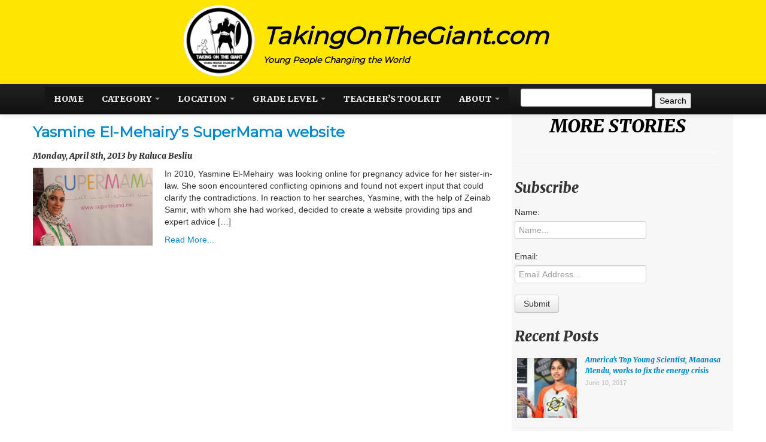

--- FILE ---
content_type: text/html; charset=UTF-8
request_url: http://www.takingonthegiant.com/tag/tahrir-square/
body_size: 10620
content:
<!DOCTYPE html>
<html>  

<head>
    <!--Below comment is the Alexa Verification id please do not delete-->
    <!--g5O88tfn8qk_aY-gbsyxx8kN5oI-->

    <link href='https://fonts.googleapis.com/css?family=Sigmar+One' rel='stylesheet' type='text/css'>
    <meta charset="utf-8">
    <title>Taking On The Giant</title>
    <meta name="viewport" content="width=device-width, initial-scale=5.0">

    <!-- Le styles -->
    <link href="http://www.takingonthegiant.com/wp-content/themes/wpbootstrap/style.css" rel="stylesheet">


    <!-- Le HTML5 shim, for IE6-8 support of HTML5 elements -->
    <!--[if lt IE 9]>
      <script src="https://html5shim.googlecode.com/svn/trunk/html5.js"></script>
    <![endif]-->
	

        <link rel='dns-prefetch' href='//s.w.org' />
<link rel="alternate" type="application/rss+xml" title="Taking on the Giant &raquo; Tahrir Square Tag Feed" href="https://www.takingonthegiant.com/tag/tahrir-square/feed/" />
		<script type="text/javascript">
			window._wpemojiSettings = {"baseUrl":"https:\/\/s.w.org\/images\/core\/emoji\/13.0.1\/72x72\/","ext":".png","svgUrl":"https:\/\/s.w.org\/images\/core\/emoji\/13.0.1\/svg\/","svgExt":".svg","source":{"concatemoji":"http:\/\/www.takingonthegiant.com\/wp-includes\/js\/wp-emoji-release.min.js?ver=5.6.16"}};
			!function(e,a,t){var n,r,o,i=a.createElement("canvas"),p=i.getContext&&i.getContext("2d");function s(e,t){var a=String.fromCharCode;p.clearRect(0,0,i.width,i.height),p.fillText(a.apply(this,e),0,0);e=i.toDataURL();return p.clearRect(0,0,i.width,i.height),p.fillText(a.apply(this,t),0,0),e===i.toDataURL()}function c(e){var t=a.createElement("script");t.src=e,t.defer=t.type="text/javascript",a.getElementsByTagName("head")[0].appendChild(t)}for(o=Array("flag","emoji"),t.supports={everything:!0,everythingExceptFlag:!0},r=0;r<o.length;r++)t.supports[o[r]]=function(e){if(!p||!p.fillText)return!1;switch(p.textBaseline="top",p.font="600 32px Arial",e){case"flag":return s([127987,65039,8205,9895,65039],[127987,65039,8203,9895,65039])?!1:!s([55356,56826,55356,56819],[55356,56826,8203,55356,56819])&&!s([55356,57332,56128,56423,56128,56418,56128,56421,56128,56430,56128,56423,56128,56447],[55356,57332,8203,56128,56423,8203,56128,56418,8203,56128,56421,8203,56128,56430,8203,56128,56423,8203,56128,56447]);case"emoji":return!s([55357,56424,8205,55356,57212],[55357,56424,8203,55356,57212])}return!1}(o[r]),t.supports.everything=t.supports.everything&&t.supports[o[r]],"flag"!==o[r]&&(t.supports.everythingExceptFlag=t.supports.everythingExceptFlag&&t.supports[o[r]]);t.supports.everythingExceptFlag=t.supports.everythingExceptFlag&&!t.supports.flag,t.DOMReady=!1,t.readyCallback=function(){t.DOMReady=!0},t.supports.everything||(n=function(){t.readyCallback()},a.addEventListener?(a.addEventListener("DOMContentLoaded",n,!1),e.addEventListener("load",n,!1)):(e.attachEvent("onload",n),a.attachEvent("onreadystatechange",function(){"complete"===a.readyState&&t.readyCallback()})),(n=t.source||{}).concatemoji?c(n.concatemoji):n.wpemoji&&n.twemoji&&(c(n.twemoji),c(n.wpemoji)))}(window,document,window._wpemojiSettings);
		</script>
		<style type="text/css">
img.wp-smiley,
img.emoji {
	display: inline !important;
	border: none !important;
	box-shadow: none !important;
	height: 1em !important;
	width: 1em !important;
	margin: 0 .07em !important;
	vertical-align: -0.1em !important;
	background: none !important;
	padding: 0 !important;
}
</style>
	<link rel='stylesheet' id='wp-block-library-css'  href='http://www.takingonthegiant.com/wp-includes/css/dist/block-library/style.min.css?ver=5.6.16' type='text/css' media='all' />
<link rel='stylesheet' id='rs-plugin-settings-css'  href='http://www.takingonthegiant.com/wp-content/plugins/revslider-old/public/assets/css/rs6.css?ver=6.4.2' type='text/css' media='all' />
<style id='rs-plugin-settings-inline-css' type='text/css'>
#rs-demo-id {}
</style>
<script type='text/javascript' src='http://www.takingonthegiant.com/wp-includes/js/jquery/jquery.min.js?ver=3.5.1' id='jquery-core-js'></script>
<script type='text/javascript' src='http://www.takingonthegiant.com/wp-includes/js/jquery/jquery-migrate.min.js?ver=3.3.2' id='jquery-migrate-js'></script>
<script type='text/javascript' src='http://www.takingonthegiant.com/wp-content/themes/wpbootstrap/bootstrap/js/bootstrap.js?ver=5.6.16' id='custom-script-js'></script>
<link rel="https://api.w.org/" href="https://www.takingonthegiant.com/wp-json/" /><link rel="alternate" type="application/json" href="https://www.takingonthegiant.com/wp-json/wp/v2/tags/862" /><link rel="EditURI" type="application/rsd+xml" title="RSD" href="https://www.takingonthegiant.com/xmlrpc.php?rsd" />
<link rel="wlwmanifest" type="application/wlwmanifest+xml" href="http://www.takingonthegiant.com/wp-includes/wlwmanifest.xml" /> 
<meta name="generator" content="WordPress 5.6.16" />
<style>.addtoany_subscribe img{border:0;}</style>
<meta name="generator" content="Powered by Slider Revolution 6.4.2 - responsive, Mobile-Friendly Slider Plugin for WordPress with comfortable drag and drop interface." />
<script type="text/javascript">function setREVStartSize(e){
			//window.requestAnimationFrame(function() {				 
				window.RSIW = window.RSIW===undefined ? window.innerWidth : window.RSIW;	
				window.RSIH = window.RSIH===undefined ? window.innerHeight : window.RSIH;	
				try {								
					var pw = document.getElementById(e.c).parentNode.offsetWidth,
						newh;
					pw = pw===0 || isNaN(pw) ? window.RSIW : pw;
					e.tabw = e.tabw===undefined ? 0 : parseInt(e.tabw);
					e.thumbw = e.thumbw===undefined ? 0 : parseInt(e.thumbw);
					e.tabh = e.tabh===undefined ? 0 : parseInt(e.tabh);
					e.thumbh = e.thumbh===undefined ? 0 : parseInt(e.thumbh);
					e.tabhide = e.tabhide===undefined ? 0 : parseInt(e.tabhide);
					e.thumbhide = e.thumbhide===undefined ? 0 : parseInt(e.thumbhide);
					e.mh = e.mh===undefined || e.mh=="" || e.mh==="auto" ? 0 : parseInt(e.mh,0);		
					if(e.layout==="fullscreen" || e.l==="fullscreen") 						
						newh = Math.max(e.mh,window.RSIH);					
					else{					
						e.gw = Array.isArray(e.gw) ? e.gw : [e.gw];
						for (var i in e.rl) if (e.gw[i]===undefined || e.gw[i]===0) e.gw[i] = e.gw[i-1];					
						e.gh = e.el===undefined || e.el==="" || (Array.isArray(e.el) && e.el.length==0)? e.gh : e.el;
						e.gh = Array.isArray(e.gh) ? e.gh : [e.gh];
						for (var i in e.rl) if (e.gh[i]===undefined || e.gh[i]===0) e.gh[i] = e.gh[i-1];
											
						var nl = new Array(e.rl.length),
							ix = 0,						
							sl;					
						e.tabw = e.tabhide>=pw ? 0 : e.tabw;
						e.thumbw = e.thumbhide>=pw ? 0 : e.thumbw;
						e.tabh = e.tabhide>=pw ? 0 : e.tabh;
						e.thumbh = e.thumbhide>=pw ? 0 : e.thumbh;					
						for (var i in e.rl) nl[i] = e.rl[i]<window.RSIW ? 0 : e.rl[i];
						sl = nl[0];									
						for (var i in nl) if (sl>nl[i] && nl[i]>0) { sl = nl[i]; ix=i;}															
						var m = pw>(e.gw[ix]+e.tabw+e.thumbw) ? 1 : (pw-(e.tabw+e.thumbw)) / (e.gw[ix]);					
						newh =  (e.gh[ix] * m) + (e.tabh + e.thumbh);
					}				
					if(window.rs_init_css===undefined) window.rs_init_css = document.head.appendChild(document.createElement("style"));					
					document.getElementById(e.c).height = newh+"px";
					window.rs_init_css.innerHTML += "#"+e.c+"_wrapper { height: "+newh+"px }";				
				} catch(e){
					console.log("Failure at Presize of Slider:" + e)
				}					   
			//});
		  };</script>
		<style type="text/css" id="wp-custom-css">
			.btn-primary:hover, .btn-primary:active, .btn-primary.active, .btn-primary.disabled, .btn-primary[disabled] {
    color: #ffffff;
    background-color: #;
    *: ;
    background-color: #ffffff;
	display: none
}		</style>
		

  </head>
  <body>
  <div class="navbar navbar-inverse navbar-fixed-top" style="padding-top: 0px; margin-top: -10px;">
	<div class="headline" style="padding-top: 10px;">
	<div style="margin: auto; width: 700px;" class="top_mobile">
		<div style="float: left; width: 150px;" class="t_mobile">
		<img src="https://www.takingonthegiant.com/wp-content/uploads/2013/10/logo-1.png" style="width: 90%;" style="logo_main"/></div><div style="float: left; width: 70%; color: black; margin-top: 30px; text-align: left;margin-bottom: 0px; text-decoration: none;"><h1 style="font-family: 'Montserrat', sans-serif; text-decoration: none; font-size: 40px;" class="text_logo">TakingOnTheGiant.com</h1>
<h5 style="text-align: left; color: black;font-family: 'Montserrat', sans-serif;">Young People Changing the World</h5></div>
</div>
</div>
    <div class="navbar-inner" style="padding-bottom: 10px;">
      <div class="container">
        <a class="brand" href="http://www.takingonthegiant.com"></a>
        <div class="nav-collapse collapse">
          <ul id="ul_a" class="nav" style="color: white; margin-top: 5px;">

              <!--<li class="page_item page-item-1679"><a href="https://www.takingonthegiant.com/11th-international-youth-conference-european-values-for-the-future-of-see-countries/">11th International Youth Conference “European Values for the Future of SEE Countries&#8221;</a></li>
<li class="page_item page-item-4139"><a href="https://www.takingonthegiant.com/about-2/">About</a></li>
<li class="page_item page-item-3041"><a href="https://www.takingonthegiant.com/asia/">Asia</a></li>
<li class="page_item page-item-3209"><a href="https://www.takingonthegiant.com/common-core-quizzes/">Common Core Curriculum Project with quizzes linked to CCSS</a></li>
<li class="page_item page-item-1098"><a href="https://www.takingonthegiant.com/contact-us/">Contact Us</a></li>
<li class="page_item page-item-1111 page_item_has_children"><a href="https://www.takingonthegiant.com/contests/">Contests</a>
<ul class='children'>
	<li class="page_item page-item-1483"><a href="https://www.takingonthegiant.com/contests/our-continent-our-future-photo-and-essay-contest/">“Our Continent, Our Future” Photo and Essay Contest</a></li>
	<li class="page_item page-item-2690"><a href="https://www.takingonthegiant.com/contests/arts-contests-competitions/">Arts Contests and Competitions</a></li>
	<li class="page_item page-item-1475"><a href="https://www.takingonthegiant.com/contests/ashoka-youth-venture/">Ashoka Youth Venture</a></li>
	<li class="page_item page-item-1492"><a href="https://www.takingonthegiant.com/contests/college-social-innovator-contest/">College Social Innovator Contest</a></li>
	<li class="page_item page-item-1458"><a href="https://www.takingonthegiant.com/contests/contests-2/">Contests</a></li>
	<li class="page_item page-item-1481"><a href="https://www.takingonthegiant.com/contests/european-youth-award/">European Youth Award</a></li>
	<li class="page_item page-item-1464"><a href="https://www.takingonthegiant.com/contests/icaap11-call-for-abstracts/">ICAAP11-CALL FOR ABSTRACTS</a></li>
	<li class="page_item page-item-1485"><a href="https://www.takingonthegiant.com/contests/international-essay-contest-for-young-people/">International Essay Contest for Young People</a></li>
	<li class="page_item page-item-1479"><a href="https://www.takingonthegiant.com/contests/microsofts-cybersecurity-2020-student-essay-contest/">Microsoft&#8217;s Cybersecurity 2020. Student Essay Contest</a></li>
	<li class="page_item page-item-1494"><a href="https://www.takingonthegiant.com/contests/mozilla-firefox-challenge-for-social-and-humanitarian-causes/">Mozilla Firefox Challenge for Social and Humanitarian Causes</a></li>
	<li class="page_item page-item-1468"><a href="https://www.takingonthegiant.com/contests/orange-african-social-venture-prize-2013/">ORANGE AFRICAN SOCIAL VENTURE PRIZE 2013</a></li>
	<li class="page_item page-item-1473"><a href="https://www.takingonthegiant.com/contests/the-global-student-entrepreneur-awards-gsea-program/">The Global Student Entrepreneur Awards (GSEA) Program</a></li>
	<li class="page_item page-item-1489"><a href="https://www.takingonthegiant.com/contests/the-international-childrens-peace-prize/">The International Children’s Peace Prize</a></li>
	<li class="page_item page-item-1496"><a href="https://www.takingonthegiant.com/contests/under-30-ceo-awards/">Under 30 CEO Awards</a></li>
	<li class="page_item page-item-1487"><a href="https://www.takingonthegiant.com/contests/youth-venture-summit-at-mit/">Youth Venture Summit at MIT</a></li>
</ul>
</li>
<li class="page_item page-item-3880"><a href="https://www.takingonthegiant.com/curriculum-guide-cecilia-cassini-youngest-fashion-designer-us/">Curriculum guide for Cecilia Cassini, youngest fashion designer in US</a></li>
<li class="page_item page-item-3853"><a href="https://www.takingonthegiant.com/curriculum-guide-claudette-colvin/">Curriculum Guide for Claudette Colvin</a></li>
<li class="page_item page-item-3638"><a href="https://www.takingonthegiant.com/curriculum-guide-kelvin-doe-made-radio-station-trash/">Curriculum guide for Kelvin Doe who made a radio station from trash</a></li>
<li class="page_item page-item-3617"><a href="https://www.takingonthegiant.com/curriculum-including-quiz-story-harnoor-gill/">Curriculum including quiz for story about Harnoor Gill</a></li>
<li class="page_item page-item-2503"><a href="https://www.takingonthegiant.com/entrepreneurship/">Entrepreneurship</a></li>
<li class="page_item page-item-2499"><a href="https://www.takingonthegiant.com/essay-contests/">Essay Contests</a></li>
<li class="page_item page-item-2522"><a href="https://www.takingonthegiant.com/europe/">Europe</a></li>
<li class="page_item page-item-3340"><a href="https://www.takingonthegiant.com/example-1-common-core-quiz-linked-standard/">Example #1 Common Core Quiz linked to standard (Claudette Colvin)</a></li>
<li class="page_item page-item-3348"><a href="https://www.takingonthegiant.com/example-2-common-core-quiz-linked-standards-claudette-colvin/">Example #2: Common Core quiz linked to standards (Claudette Colvin)</a></li>
<li class="page_item page-item-3376"><a href="https://www.takingonthegiant.com/example-3-common-core-quiz-debate-moderator-media-plus-reading/">Example #3: Common Core quiz (Debate moderator) media plus reading</a></li>
<li class="page_item page-item-3379"><a href="https://www.takingonthegiant.com/example-4-common-core-quiz-kelvin-doe/">Example #4: Common Core Quiz (Kelvin Doe)</a></li>
<li class="page_item page-item-2282"><a href="https://www.takingonthegiant.com/jolie-transcript-with-malala/">Jolie Transcript with Malala</a></li>
<li class="page_item page-item-2277"><a href="https://www.takingonthegiant.com/lesson-plan-for-unit-on-heros-and-legends/">LESSON PLAN for UNIT on HEROS and LEGENDS</a></li>
<li class="page_item page-item-2531"><a href="https://www.takingonthegiant.com/lesson-plans/">Lesson Plans</a></li>
<li class="page_item page-item-3623"><a href="https://www.takingonthegiant.com/middle-school-curriculum-guide-story-harnoor-gill/">Middle School Curriculum guide for story about Harnoor Gill</a></li>
<li class="page_item page-item-3647"><a href="https://www.takingonthegiant.com/middle-school-curriculum-guide-story-kelvin-doe/">Middle School Curriculum guide for story about Kelvin Doe</a></li>
<li class="page_item page-item-2511"><a href="https://www.takingonthegiant.com/north-america/">North America</a></li>
<li class="page_item page-item-1078"><a href="https://www.takingonthegiant.com/partnerships/">Partnerships</a></li>
<li class="page_item page-item-2505"><a href="https://www.takingonthegiant.com/political-and-social-causes/">Political and Social Causes</a></li>
<li class="page_item page-item-5436 current_page_parent"><a href="https://www.takingonthegiant.com/posts/">Posts</a></li>
<li class="page_item page-item-3066"><a href="https://www.takingonthegiant.com/posts-category/">Posts by Category</a></li>
<li class="page_item page-item-3911"><a href="https://www.takingonthegiant.com/posts-grade-level/">Posts by grade level</a></li>
<li class="page_item page-item-3028"><a href="https://www.takingonthegiant.com/location/">Posts by Location</a></li>
<li class="page_item page-item-3039"><a href="https://www.takingonthegiant.com/africa/">Posts by Location</a></li>
<li class="page_item page-item-1593"><a href="https://www.takingonthegiant.com/roma-access-program-to-fund-training-for-roma-youth/">Roma Access Program to fund training for Roma youth</a></li>
<li class="page_item page-item-2501"><a href="https://www.takingonthegiant.com/sciences/">Sciences</a></li>
<li class="page_item page-item-5367"><a href="https://www.takingonthegiant.com/search/">Search</a></li>
<li class="page_item page-item-3791"><a href="https://www.takingonthegiant.com/short-video-explaining-common-core/">Short video explaining Common Core</a></li>
<li class="page_item page-item-2514"><a href="https://www.takingonthegiant.com/south-america/">South America</a></li>
<li class="page_item page-item-1081"><a href="https://www.takingonthegiant.com/staff-2/">Staff</a></li>
<li class="page_item page-item-1112"><a href="https://www.takingonthegiant.com/contributors/">Submissions</a></li>
<li class="page_item page-item-2978"><a href="https://www.takingonthegiant.com/subscribe/">Subscribe</a></li>
<li class="page_item page-item-2360"><a href="https://www.takingonthegiant.com/">Taking On The Giant</a></li>
<li class="page_item page-item-3869"><a href="https://www.takingonthegiant.com/quiz-video-page/">TakingOnTheGiant.com Quiz video page- Cecilia Cassina</a></li>
<li class="page_item page-item-3901"><a href="https://www.takingonthegiant.com/takingonthegiant-com-quiz-video-kelvin-doe/">TakingOnTheGiant.com Quiz video- Kelvin Doe</a></li>
<li class="page_item page-item-4001"><a href="https://www.takingonthegiant.com/teacher-guide-hannah-taylor/">Teacher Guide for Hannah Taylor</a></li>
<li class="page_item page-item-3998"><a href="https://www.takingonthegiant.com/teacher-guide-mo-bridges/">Teacher Guide for Mo Bridges</a></li>
<li class="page_item page-item-3991"><a href="https://www.takingonthegiant.com/teachers-guide-louis-braille/">Teacher&#8217;s Guide for Louis Braille</a></li>
<li class="page_item page-item-3988"><a href="https://www.takingonthegiant.com/teachers-guide-ryan-hreljac/">Teacher&#8217;s Guide for Ryan Hreljac</a></li>
<li class="page_item page-item-4130"><a href="https://www.takingonthegiant.com/teachers-toolkit-2/">Teacher&#8217;s Toolkit</a></li>
<li class="page_item page-item-1094"><a href="https://www.takingonthegiant.com/teachers-toolkit/">Teachers&#8217; Toolkit</a></li>
<li class="page_item page-item-2524"><a href="https://www.takingonthegiant.com/the-middle-east/">The Middle East</a></li>
<li class="page_item page-item-1172 page_item_has_children"><a href="https://www.takingonthegiant.com/trainings/">Trainings</a>
<ul class='children'>
	<li class="page_item page-item-1526"><a href="https://www.takingonthegiant.com/trainings/apl-education-program/">APL Education Program</a></li>
	<li class="page_item page-item-1528"><a href="https://www.takingonthegiant.com/trainings/asean-leaders-fostering-program/">ASEAN Leaders Fostering Program</a></li>
	<li class="page_item page-item-1540"><a href="https://www.takingonthegiant.com/trainings/child-and-youth-institute/">Child and Youth Institute</a></li>
	<li class="page_item page-item-1534"><a href="https://www.takingonthegiant.com/trainings/fgis-summer-course-in-kosovo/">FGI’s Summer Course in Kosovo</a></li>
	<li class="page_item page-item-1524"><a href="https://www.takingonthegiant.com/trainings/global-scholars-program/">Global Scholars Program</a></li>
	<li class="page_item page-item-1548"><a href="https://www.takingonthegiant.com/trainings/international-summer-camp-and-workshop-in-palestine/">International Summer Camp and Workshop in Palestine</a></li>
	<li class="page_item page-item-1538"><a href="https://www.takingonthegiant.com/trainings/international-workshop-on-youth-initiative-leadership-and-entrepreneurial-development-finland/">International Workshop on Youth Initiative, Leadership and Entrepreneurial Development, Finland</a></li>
	<li class="page_item page-item-1544"><a href="https://www.takingonthegiant.com/trainings/international-world-wide-web-conference/">International World Wide Web Conference</a></li>
	<li class="page_item page-item-1530"><a href="https://www.takingonthegiant.com/trainings/kosovo-summer-program/">Kosovo Summer Program</a></li>
	<li class="page_item page-item-1536"><a href="https://www.takingonthegiant.com/trainings/leadership-institute-for-secondary-school-teachers/">Leadership Institute for Secondary School Teachers</a></li>
	<li class="page_item page-item-1522"><a href="https://www.takingonthegiant.com/trainings/leadership-training-kenya/">Leadership Training&#8211; Kenya</a></li>
	<li class="page_item page-item-2441"><a href="https://www.takingonthegiant.com/trainings/monumental-an-event-you-dont-want-to-miss/">Monumental: an event you don&#8217;t want to miss</a></li>
	<li class="page_item page-item-1532"><a href="https://www.takingonthegiant.com/trainings/peace-and-leadership-summer-seminar/">Peace and Leadership Summer Seminar</a></li>
	<li class="page_item page-item-1546"><a href="https://www.takingonthegiant.com/trainings/student-conference-on-international-law-jerusalem/">Student Conference on International Law, Jerusalem</a></li>
	<li class="page_item page-item-1550"><a href="https://www.takingonthegiant.com/trainings/trainings-2/">Trainings</a></li>
	<li class="page_item page-item-1542"><a href="https://www.takingonthegiant.com/trainings/unaoc-education-first-summer-school/">UNAOC-Education First Summer School</a></li>
</ul>
</li>
<li class="page_item page-item-2535"><a href="https://www.takingonthegiant.com/videos-with-transcripts/">Videos with Transcripts</a></li>
<li class="page_item page-item-2289"><a href="https://www.takingonthegiant.com/french-malala-page/">Worksheets for Malala French Hero Lesson</a></li>
<li class="page_item page-item-40 page_item_has_children"><a href="https://www.takingonthegiant.com/about/">About</a>
<ul class='children'>
	<li class="page_item page-item-544"><a href="https://www.takingonthegiant.com/about/contact-us/">Contact Us</a></li>
	<li class="page_item page-item-1109"><a href="https://www.takingonthegiant.com/about/human-rights/">Human Rights</a></li>
</ul>
</li>
<li class="page_item page-item-2783"><a href="https://www.takingonthegiant.com/articles/">Post by category</a></li>
<li class="page_item page-item-1108"><a href="https://www.takingonthegiant.com/mission/">Mission</a></li>
<li class="page_item page-item-2787"><a href="https://www.takingonthegiant.com/archives/">Search</a></li>
<li class="page_item page-item-1509"><a href="https://www.takingonthegiant.com/funding-opportunities/commonwealth-professional-fellowships/">Commonwealth Professional Fellowships</a></li>
<li class="page_item page-item-1511"><a href="https://www.takingonthegiant.com/funding-opportunities/erasmus-mundus-scholarship-for-developing-countries/">Erasmus Mundus Scholarship for Developing Countries</a></li>
<li class="page_item page-item-1515"><a href="https://www.takingonthegiant.com/funding-opportunities/flashstarts-summer-program/">FlashStarts&#8217; Summer Program</a></li>
<li class="page_item page-item-1513"><a href="https://www.takingonthegiant.com/funding-opportunities/grant-for-innovation-in-conflict-transformation-youth-as-change-makers/">Grant for Innovation in Conflict Transformation: Youth as Change Makers</a></li>
<li class="page_item page-item-1507"><a href="https://www.takingonthegiant.com/funding-opportunities/youth-technology-innovation-fund-ytif/">Youth Technology Innovation Fund (YTIF)</a></li>
<li class="page_item page-item-4602"><a href="https://www.takingonthegiant.com/opportunities/jams/">Jams &#038; Programs &#8211; YES! – Connecting, Inspiring and Collaborating with Young Changemakers</a></li>
 -->

	      <div id="nav_main" class="menu-menu1-container"><ul id="menu-menu1" class="nav navbar-inverse navbar-fixed-top"><li id="menu-item-1123" class="menu-item menu-item-type-custom menu-item-object-custom menu-item-1123"><a title="Home" href="https://www.takingonthegiant.com/">Home</a></li>
<li id="menu-item-3069" class="menu-item menu-item-type-post_type menu-item-object-page menu-item-has-children menu-item-3069 dropdown"><a title="Category" href="#" data-toggle="dropdown" class="dropdown-toggle" aria-haspopup="true">Category <span class="caret"></span></a>
<ul role="menu" class=" dropdown-menu">
	<li id="menu-item-5363" class="menu-item menu-item-type-taxonomy menu-item-object-category menu-item-5363"><a title="Activism" href="https://www.takingonthegiant.com/category/activism/">Activism</a></li>
	<li id="menu-item-5316" class="menu-item menu-item-type-taxonomy menu-item-object-category menu-item-5316"><a title="Arts" href="https://www.takingonthegiant.com/category/arts/">Arts</a></li>
	<li id="menu-item-5314" class="menu-item menu-item-type-taxonomy menu-item-object-category menu-item-5314"><a title="Charity" href="https://www.takingonthegiant.com/category/charity/">Charity</a></li>
	<li id="menu-item-5315" class="menu-item menu-item-type-taxonomy menu-item-object-category menu-item-5315"><a title="Education" href="https://www.takingonthegiant.com/category/education/">Education</a></li>
	<li id="menu-item-5301" class="menu-item menu-item-type-taxonomy menu-item-object-category menu-item-5301"><a title="Entrepreneur" href="https://www.takingonthegiant.com/category/business/">Entrepreneur</a></li>
	<li id="menu-item-5313" class="menu-item menu-item-type-taxonomy menu-item-object-category menu-item-5313"><a title="Environment" href="https://www.takingonthegiant.com/category/environment/">Environment</a></li>
	<li id="menu-item-5323" class="menu-item menu-item-type-taxonomy menu-item-object-category menu-item-5323"><a title="Health" href="https://www.takingonthegiant.com/category/health/">Health</a></li>
	<li id="menu-item-5317" class="menu-item menu-item-type-taxonomy menu-item-object-category menu-item-5317"><a title="Historical" href="https://www.takingonthegiant.com/category/historical/">Historical</a></li>
	<li id="menu-item-5302" class="menu-item menu-item-type-taxonomy menu-item-object-category menu-item-5302"><a title="Humanitarian" href="https://www.takingonthegiant.com/category/humanitarian/">Humanitarian</a></li>
	<li id="menu-item-5318" class="menu-item menu-item-type-taxonomy menu-item-object-category menu-item-5318"><a title="Science and Technology" href="https://www.takingonthegiant.com/category/science/">Science and Technology</a></li>
	<li id="menu-item-5540" class="menu-item menu-item-type-taxonomy menu-item-object-category menu-item-5540"><a title="Women&#039;s Rights" href="https://www.takingonthegiant.com/category/womens-rights/">Women&#8217;s Rights</a></li>
</ul>
</li>
<li id="menu-item-3045" class="menu-item menu-item-type-post_type menu-item-object-page menu-item-has-children menu-item-3045 dropdown"><a title="Location" href="#" data-toggle="dropdown" class="dropdown-toggle" aria-haspopup="true">Location <span class="caret"></span></a>
<ul role="menu" class=" dropdown-menu">
	<li id="menu-item-5321" class="menu-item menu-item-type-taxonomy menu-item-object-category menu-item-5321"><a title="Africa" href="https://www.takingonthegiant.com/category/africa/">Africa</a></li>
	<li id="menu-item-5547" class="menu-item menu-item-type-taxonomy menu-item-object-category menu-item-5547"><a title="Asia" href="https://www.takingonthegiant.com/category/asia/">Asia</a></li>
	<li id="menu-item-5322" class="menu-item menu-item-type-taxonomy menu-item-object-category menu-item-5322"><a title="Australia, Southeast Asia and Oceania" href="https://www.takingonthegiant.com/category/australia/">Australia, Southeast Asia and Oceania</a></li>
	<li id="menu-item-5319" class="menu-item menu-item-type-taxonomy menu-item-object-category menu-item-5319"><a title="India" href="https://www.takingonthegiant.com/category/india/">India</a></li>
	<li id="menu-item-5320" class="menu-item menu-item-type-taxonomy menu-item-object-category menu-item-5320"><a title="Middle East" href="https://www.takingonthegiant.com/category/mideast/">Middle East</a></li>
	<li id="menu-item-5544" class="menu-item menu-item-type-taxonomy menu-item-object-category menu-item-5544"><a title="Europe" href="https://www.takingonthegiant.com/category/europe/">Europe</a></li>
	<li id="menu-item-5548" class="menu-item menu-item-type-taxonomy menu-item-object-category menu-item-5548"><a title="South America" href="https://www.takingonthegiant.com/category/southamerica/">South America</a></li>
	<li id="menu-item-5312" class="menu-item menu-item-type-taxonomy menu-item-object-category menu-item-5312"><a title="US and Canada" href="https://www.takingonthegiant.com/category/uscanada/">US and Canada</a></li>
</ul>
</li>
<li id="menu-item-5306" class="menu-item menu-item-type-post_type menu-item-object-page menu-item-has-children menu-item-5306 dropdown"><a title="Grade Level" href="#" data-toggle="dropdown" class="dropdown-toggle" aria-haspopup="true">Grade Level <span class="caret"></span></a>
<ul role="menu" class=" dropdown-menu">
	<li id="menu-item-5543" class="menu-item menu-item-type-taxonomy menu-item-object-category menu-item-5543"><a title="Middle School Version" href="https://www.takingonthegiant.com/category/middle-school-version/">Middle School Version</a></li>
</ul>
</li>
<li id="menu-item-4131" class="menu-item menu-item-type-post_type menu-item-object-page menu-item-4131"><a title="Teacher&#039;s Toolkit" href="https://www.takingonthegiant.com/teachers-toolkit-2/">Teacher&#8217;s Toolkit</a></li>
<li id="menu-item-4140" class="menu-item menu-item-type-post_type menu-item-object-page menu-item-has-children menu-item-4140 dropdown"><a title="About" href="#" data-toggle="dropdown" class="dropdown-toggle" aria-haspopup="true">About <span class="caret"></span></a>
<ul role="menu" class=" dropdown-menu">
	<li id="menu-item-5362" class="menu-item menu-item-type-post_type menu-item-object-page menu-item-5362"><a title="Contact Us" href="https://www.takingonthegiant.com/contact-us/">Contact Us</a></li>
	<li id="menu-item-5361" class="menu-item menu-item-type-post_type menu-item-object-page menu-item-5361"><a title="Mission" href="https://www.takingonthegiant.com/mission/">Mission</a></li>
	<li id="menu-item-5358" class="menu-item menu-item-type-post_type menu-item-object-page menu-item-5358"><a title="Staff" href="https://www.takingonthegiant.com/staff-2/">Staff</a></li>
	<li id="menu-item-5360" class="menu-item menu-item-type-post_type menu-item-object-page menu-item-5360"><a title="Subscribe" href="https://www.takingonthegiant.com/subscribe/">Subscribe</a></li>
	<li id="menu-item-5359" class="menu-item menu-item-type-post_type menu-item-object-page menu-item-5359"><a title="Submissions" href="https://www.takingonthegiant.com/contributors/">Submissions</a></li>
</ul>
</li>
</ul></div>
          </ul>
<div style="margin-top: -17px; color: #FFE600;"><form role="search" method="get" id="searchform" class="searchform" action="https://www.takingonthegiant.com/">
				<div>
					<label class="screen-reader-text" for="s">Search for:</label>
					<input type="text" value="" name="s" id="s" />
					<input type="submit" id="searchsubmit" value="Search" />
				</div>
			</form></div>

        </div><!--/.nav-collapse -->
      </div>
    </div>
  </div>

  <div class="container" style="margin-top: 150px;">
<div class="row">
  <div class="span8">
<div style="margin-top: 20px; margin-bottom: 20px; height: 300px; width: auto;">
   
    <h2 style="font-family: 'Montserrat', sans-serif; font-size: 25px;"><a href="https://www.takingonthegiant.com/2013/04/08/yasmine-el-mehairys-supermama-website-expert-tips-for-supermoms/">Yasmine El-Mehairy&#8217;s SuperMama website</a></h2><h5> Monday, April 8th, 2013 by Raluca Besliu </h5>
<div class="thumbnail-wrapper"><img src='https://www.takingonthegiant.com/wp-content/uploads/2013/04/supermama.jpg' alt='Yasmine El-Mehairy&#8217;s SuperMama website' style='height: 130px;' /></div>
  <p>In 2010, Yasmine El-Mehairy  was looking online for pregnancy advice for her sister-in-law. She soon encountered conflicting opinions and found not expert input that could clarify the contradictions. In reaction to her searches, Yasmine, with the help of Zeinab Samir, with whom she had worked, decided to create a website providing tips and expert advice [&hellip;]</p>
 <a href="https://www.takingonthegiant.com/2013/04/08/yasmine-el-mehairys-supermama-website-expert-tips-for-supermoms/">Read More...</a>
  <a href="takingonthegiant.com/subscribe" class="btn btn-primary btn-lg active" role="button">Subscribe</a>
<br/><br/><br/>
</div>
  </div>
  <div id="main_sidebar" class="span4">
    <div style="margin-left:5px; margin-right: 20px;">
    <div id="text-7" class="widget widget_text">			<div class="textwidget"><h1 style="color: black; font-size: 30px; text-align: center; font-family: "Merriweather","Lucida Console", "Georgia", "Arial", serif;">MORE STORIES</h1></div>
		</div><div id="text-6" class="widget widget_text">			<div class="textwidget"><hr>
<!-- Start of StatCounter Code for Default Guide -->
<script type="text/javascript">
var sc_project=8604437; 
var sc_invisible=1; 
var sc_security="c511ce01"; 
var sc_https=1; 
var scJsHost = (("https:" == document.location.protocol) ?
"https://secure." : "http://www.");
document.write("<sc"+"ript type='text/javascript' src='" +
scJsHost+
"statcounter.com/counter/counter.js'></"+"script>");
</script>
<noscript><div class="statcounter"><a title="shopify
analytics" href="http://statcounter.com/shopify/" target="_blank" rel="noopener"><img class="statcounter"
src="http://c.statcounter.com/8604437/0/c511ce01/1/"
alt="shopify analytics"></a></div></noscript>
<!-- End of StatCounter Code for Default Guide --></div>
		</div><div id="text-5" class="widget widget_text">			<div class="textwidget"><hr></div>
		</div><div id="text-4" class="widget widget_text"><h3>Subscribe</h3>			<div class="textwidget"><form class="sml_subscribe" method="post"><input class="sml_hiddenfield" name="sml_subscribe" type="hidden" value="1"><p class="sml_name"><label class="sml_namelabel" for="sml_name">Name:</label><input class="sml_nameinput" placeholder="Name..." name="sml_name" type="text" value=""></p><p class="sml_email"><label class="sml_emaillabel" for="sml_email">Email:</label><input class="sml_emailinput" name="sml_email" placeholder="Email Address..." type="text" value=""></p><p class="sml_submit"><input name="submit" class="btn sml_submitbtn" type="submit" value="Submit"></p></form>
</div>
		</div>	<style>
		.rpwe-block ul {
			list-style: none !important;
			margin-left: 0 !important;
			padding-left: 0 !important;
		}

		.rpwe-block li {
			border-bottom: 1px solid #eee;
			margin-bottom: 10px;
			padding-bottom: 10px;
			list-style-type: none;
		}

		.rpwe-block a {
			display: inline !important;
			text-decoration: none;
		}

		.rpwe-block h3 {
			background: none !important;
			clear: none;
			margin-bottom: 0 !important;
			margin-top: 0 !important;
			font-weight: 400;
			font-size: 12px !important;
			line-height: 1.5em;
		}

		.rpwe-thumb {
			border: 1px solid #EEE !important;
			box-shadow: none !important;
			margin: 2px 10px 2px 0;
			padding: 3px !important;
		}

		.rpwe-summary {
			font-size: 12px;
		}

		.rpwe-time {
			color: #bbb;
			font-size: 11px;
		}

		.rpwe-comment {
			color: #bbb;
			font-size: 11px;
			padding-left: 5px;
		}

		.rpwe-alignleft {
			display: inline;
			float: left;
		}

		.rpwe-alignright {
			display: inline;
			float: right;
		}

		.rpwe-aligncenter {
			display: block;
			margin-left: auto;
			margin-right: auto;
		}

		.rpwe-clearfix:before,
		.rpwe-clearfix:after {
			content: "";
			display: table !important;
		}

		.rpwe-clearfix:after {
			clear: both;
		}

		.rpwe-clearfix {
			zoom: 1;
		}
	</style>
<div id="rpwe_widget-2" class="widget rpwe_widget recent-posts-extended"><h3>Recent Posts</h3><div  class="rpwe-block "><ul class="rpwe-ul"><li class="rpwe-li rpwe-clearfix"><a class="rpwe-img" href="https://www.takingonthegiant.com/2017/06/10/americas-top-young-scientist-maanasa-mendu-works-fix-energy-crisis/"  rel="bookmark"><img class="rpwe-alignleft rpwe-thumb" src="https://www.takingonthegiant.com/wp-content/uploads/2017/06/mendu-e1498236541510-100x100.jpg" alt="America&#8217;s Top Young Scientist, Maanasa Mendu, works to fix the energy crisis"></a><h3 class="rpwe-title"><a href="https://www.takingonthegiant.com/2017/06/10/americas-top-young-scientist-maanasa-mendu-works-fix-energy-crisis/" title="Permalink to America&#8217;s Top Young Scientist, Maanasa Mendu, works to fix the energy crisis" rel="bookmark">America&#8217;s Top Young Scientist, Maanasa Mendu, works to fix the energy crisis</a></h3><time class="rpwe-time published" datetime="2017-06-10T19:02:14-04:00">June 10, 2017</time></li><li class="rpwe-li rpwe-clearfix"><a class="rpwe-img" href="https://www.takingonthegiant.com/2017/05/12/alex-sheen-renews-faith-promises/"  rel="bookmark"><img class="rpwe-alignleft rpwe-thumb" src="https://www.takingonthegiant.com/wp-content/uploads/2017/05/1asheeen-100x100.jpg" alt="Alex Sheen Renews Faith in Promises"></a><h3 class="rpwe-title"><a href="https://www.takingonthegiant.com/2017/05/12/alex-sheen-renews-faith-promises/" title="Permalink to Alex Sheen Renews Faith in Promises" rel="bookmark">Alex Sheen Renews Faith in Promises</a></h3><time class="rpwe-time published" datetime="2017-05-12T12:58:45-04:00">May 12, 2017</time></li><li class="rpwe-li rpwe-clearfix"><a class="rpwe-img" href="https://www.takingonthegiant.com/2017/05/02/anjali-appadurai-gives-powerful-speech-un-conference-climate-change/"  rel="bookmark"><img class="rpwe-alignleft rpwe-thumb" src="https://www.takingonthegiant.com/wp-content/uploads/2017/05/anjali_appadurai_headshot-100x100.png" alt="Anjali Appadurai, a predecessor to Greta, gives powerful speech to UN Conference on Climate"></a><h3 class="rpwe-title"><a href="https://www.takingonthegiant.com/2017/05/02/anjali-appadurai-gives-powerful-speech-un-conference-climate-change/" title="Permalink to Anjali Appadurai, a predecessor to Greta, gives powerful speech to UN Conference on Climate" rel="bookmark">Anjali Appadurai, a predecessor to Greta, gives powerful speech to UN Conference on Climate</a></h3><time class="rpwe-time published" datetime="2017-05-02T18:01:10-04:00">May 2, 2017</time></li><li class="rpwe-li rpwe-clearfix"><a class="rpwe-img" href="https://www.takingonthegiant.com/2017/03/10/head-techwiz-heart-gold-shubham-banerjee/"  rel="bookmark"><img class="rpwe-alignleft rpwe-thumb" src="https://www.takingonthegiant.com/wp-content/uploads/2015/02/Shubhuam-100x100.jpg" alt="Teen Makes Cheap Machine to Print Braille"></a><h3 class="rpwe-title"><a href="https://www.takingonthegiant.com/2017/03/10/head-techwiz-heart-gold-shubham-banerjee/" title="Permalink to Teen Makes Cheap Machine to Print Braille" rel="bookmark">Teen Makes Cheap Machine to Print Braille</a></h3><time class="rpwe-time published" datetime="2017-03-10T10:00:27-05:00">March 10, 2017</time></li><li class="rpwe-li rpwe-clearfix"><a class="rpwe-img" href="https://www.takingonthegiant.com/2016/07/06/high-school-valedictorian-fights-undocumented-immigrants/" rel="bookmark"><img class="rpwe-alignleft rpwe-thumb rpwe-default-thumb" src="http://placehold.it/45x45/f0f0f0/ccc" alt="High School Valedictorian Fights for Undocumented Immigrants" width="100" height="100"></a><h3 class="rpwe-title"><a href="https://www.takingonthegiant.com/2016/07/06/high-school-valedictorian-fights-undocumented-immigrants/" title="Permalink to High School Valedictorian Fights for Undocumented Immigrants" rel="bookmark">High School Valedictorian Fights for Undocumented Immigrants</a></h3><time class="rpwe-time published" datetime="2016-07-06T13:27:20-04:00">July 6, 2016</time></li><li class="rpwe-li rpwe-clearfix"><a class="rpwe-img" href="https://www.takingonthegiant.com/2016/06/15/leman/" rel="bookmark"><img class="rpwe-alignleft rpwe-thumb rpwe-default-thumb" src="http://placehold.it/45x45/f0f0f0/ccc" alt="10 Year-Old Raised $10 million For Victims" width="100" height="100"></a><h3 class="rpwe-title"><a href="https://www.takingonthegiant.com/2016/06/15/leman/" title="Permalink to 10 Year-Old Raised $10 million For Victims" rel="bookmark">10 Year-Old Raised $10 million For Victims</a></h3><time class="rpwe-time published" datetime="2016-06-15T13:22:34-04:00">June 15, 2016</time></li><li class="rpwe-li rpwe-clearfix"><a class="rpwe-img" href="https://www.takingonthegiant.com/2016/06/08/bechtel/" rel="bookmark"><img class="rpwe-alignleft rpwe-thumb rpwe-default-thumb" src="http://placehold.it/45x45/f0f0f0/ccc" alt="She Finds Landmines with Music" width="100" height="100"></a><h3 class="rpwe-title"><a href="https://www.takingonthegiant.com/2016/06/08/bechtel/" title="Permalink to She Finds Landmines with Music" rel="bookmark">She Finds Landmines with Music</a></h3><time class="rpwe-time published" datetime="2016-06-08T12:12:48-04:00">June 8, 2016</time></li><li class="rpwe-li rpwe-clearfix"><a class="rpwe-img" href="https://www.takingonthegiant.com/2016/02/16/a-hs-freshmans-cancer-breakthrough-2/" rel="bookmark"><img class="rpwe-alignleft rpwe-thumb rpwe-default-thumb" src="http://placehold.it/45x45/f0f0f0/ccc" alt="A HS Freshman&#8217;s Cancer Breakthrough" width="100" height="100"></a><h3 class="rpwe-title"><a href="https://www.takingonthegiant.com/2016/02/16/a-hs-freshmans-cancer-breakthrough-2/" title="Permalink to A HS Freshman&#8217;s Cancer Breakthrough" rel="bookmark">A HS Freshman&#8217;s Cancer Breakthrough</a></h3><time class="rpwe-time published" datetime="2016-02-16T15:37:01-05:00">February 16, 2016</time></li><li class="rpwe-li rpwe-clearfix"><a class="rpwe-img" href="https://www.takingonthegiant.com/2015/06/25/scott/" rel="bookmark"><img class="rpwe-alignleft rpwe-thumb rpwe-default-thumb" src="http://placehold.it/45x45/f0f0f0/ccc" alt="Making Lemonade and Hope from Lemons" width="100" height="100"></a><h3 class="rpwe-title"><a href="https://www.takingonthegiant.com/2015/06/25/scott/" title="Permalink to Making Lemonade and Hope from Lemons" rel="bookmark">Making Lemonade and Hope from Lemons</a></h3><time class="rpwe-time published" datetime="2015-06-25T04:22:31-04:00">June 25, 2015</time></li><li class="rpwe-li rpwe-clearfix"><a class="rpwe-img" href="https://www.takingonthegiant.com/2015/06/09/derek-pacque-turned-pet-peeve-profit/" rel="bookmark"><img class="rpwe-alignleft rpwe-thumb rpwe-default-thumb" src="http://placehold.it/45x45/f0f0f0/ccc" alt="How Derek Pacque turned a Pet Peeve into Profit" width="100" height="100"></a><h3 class="rpwe-title"><a href="https://www.takingonthegiant.com/2015/06/09/derek-pacque-turned-pet-peeve-profit/" title="Permalink to How Derek Pacque turned a Pet Peeve into Profit" rel="bookmark">How Derek Pacque turned a Pet Peeve into Profit</a></h3><time class="rpwe-time published" datetime="2015-06-09T15:05:30-04:00">June 9, 2015</time></li></ul></div><!-- Generated by http://wordpress.org/plugins/recent-posts-widget-extended/ --></div>  
    </div> 

  </div>
</div>


<div class="span12">
   <!-- begin sidebar2 -->
<div id="sidebar2">
<ul>
     <div id="text-3" class="headwidget widget_text">			<div class="textwidget"></div>
		</div>  </ul>
</div>
 
<!-- end sidebar2 -->

</div>


    <script type='text/javascript' src='http://www.takingonthegiant.com/wp-content/plugins/revslider-old/public/assets/js/rbtools.min.js?ver=6.4.2' defer='defer' id='tp-tools-js'></script>
<script type='text/javascript' src='http://www.takingonthegiant.com/wp-content/plugins/revslider-old/public/assets/js/rs6.min.js?ver=6.4.2' defer='defer' id='revmin-js'></script>
<script type='text/javascript' src='http://www.takingonthegiant.com/wp-includes/js/wp-embed.min.js?ver=5.6.16' id='wp-embed-js'></script>

</div>
<div style="width: 100%; background-color: black; padding-top: 50px; padding-bottom: 50px; margin-top: 50px; margin-bottom: -50px;">
        <p style="text-align: center; color: white;">Copyright Taking On The Giant. All rights reserved.</p>
</div>
</div>





